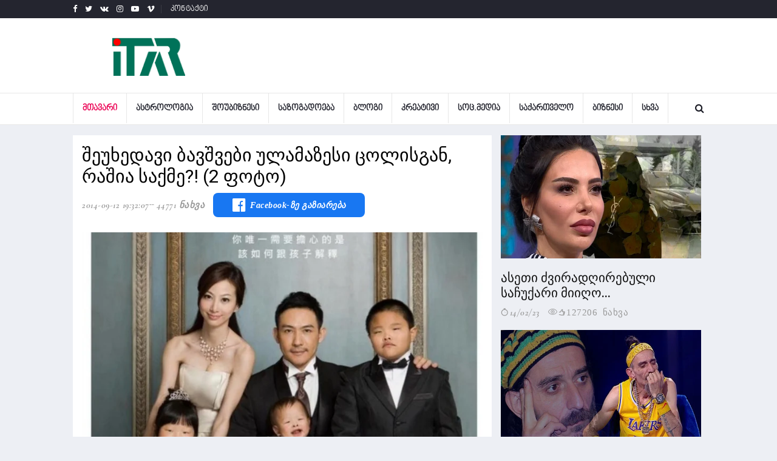

--- FILE ---
content_type: text/html; charset=UTF-8
request_url: https://itar.ge/shownews/1362/%E1%83%A8%E1%83%94%E1%83%A3%E1%83%AE%E1%83%94%E1%83%93%E1%83%90%E1%83%95%E1%83%98+%E1%83%91%E1%83%90%E1%83%95%E1%83%A8%E1%83%95%E1%83%94%E1%83%91%E1%83%98+%E1%83%A3%E1%83%9A%E1%83%90%E1%83%9B%E1%83%90%E1%83%96%E1%83%94%E1%83%A1%E1%83%98+%E1%83%AA%E1%83%9D%E1%83%9A%E1%83%98%E1%83%A1%E1%83%92%E1%83%90%E1%83%9C%2C+%E1%83%A0%E1%83%90%E1%83%A8%E1%83%98%E1%83%90+%E1%83%A1%E1%83%90%E1%83%A5%E1%83%9B%E1%83%94%3F%21+%282+%E1%83%A4%E1%83%9D%E1%83%A2%E1%83%9D%29
body_size: 11007
content:
<!DOCTYPE html>
<html lang="en">

<head>
    <meta charset="utf-8">
    <meta http-equiv="X-UA-Compatible" content="IE=edge">
    <meta name="viewport" content="width=device-width, initial-scale=1">
    <meta name="keywords" content="შეუხედავი ბავშვები ულამაზესი ცოლისგან, რაშია საქმე?! (2 ფოტო)" />
    <meta name="title" content="შეუხედავი ბავშვები ულამაზესი ცოლისგან, რაშია საქმე?! (2 ფოტო)" />
    <meta name="description" content="" />
    <title>შეუხედავი ბავშვები ულამაზესი ცოლისგან, რაშია საქმე?! (2 ფოტო)</title>



    <meta property="og:title" content="შეუხედავი ბავშვები ულამაზესი ცოლისგან, რაშია საქმე?! (2 ფოტო)">
    <meta property="og:site_name" content="https://itar.ge">
    <meta property="og:url" content="https://itar.ge/shownews/1362/შეუხედავი-ბავშვები-ულამაზესი-ცოლისგან,-რაშია-საქმე?!-(2-ფოტო)">
    <meta property="og:description" content="">
    <meta property="og:image" content="https://itar.ge/stories/sazogadoeba/201311112035158732.jpg">
    <meta property="fb:app_id" content="249196939101582">
    <meta property="og:type" content="website">
    <meta property="og:locale" content="en_US">


    <!-- Favicon and touch icons -->
    <link rel="shortcut icon" href="https://itar.ge/assets/images/ico/favicon.png" type="image/x-icon">
    <link rel="apple-touch-icon" type="image/x-icon"
        href="https://itar.ge/assets/images/ico/apple-touch-icon-57-precomposed.png">
    <link rel="apple-touch-icon" type="image/x-icon" sizes="72x72"
        href="https://itar.ge/assets/images/ico/apple-touch-icon-72-precomposed.png">
    <link rel="apple-touch-icon" type="image/x-icon" sizes="114x114"
        href="https://itar.ge/assets/images/ico/apple-touch-icon-114-precomposed.png">
    <link rel="apple-touch-icon" type="image/x-icon" sizes="144x144"
        href="https://itar.ge/assets/images/ico/apple-touch-icon-144-precomposed.png">

    <!-- jquery ui css -->
    <link href="https://itar.ge/assets/css/jquery-ui.min.css" rel="stylesheet" type="text/css" />
    <!-- Bootstrap -->
    <link href="https://itar.ge/assets/css/bootstrap.min.css" rel="stylesheet" type="text/css" />
    <!--Animate css-->
    <link href="https://itar.ge/assets/css/animate.min.css" rel="stylesheet" type="text/css" />
    <!-- Navigation css-->
    <link href="https://itar.ge/assets/bootsnav/css/bootsnav.css?v=1" rel="stylesheet" type="text/css" />
    <!-- youtube css -->
    <link href="https://itar.ge/assets/css/RYPP.css" rel="stylesheet" type="text/css" />
    <!-- font awesome -->
    <link href="https://itar.ge/assets/font-awesome/css/font-awesome.min.css" rel="stylesheet"
        type="text/css" />
    <!-- themify-icons -->
    <link href="https://itar.ge/assets/themify-icons/themify-icons.css" rel="stylesheet" type="text/css" />
    <!-- weather-icons -->
    <link href="https://itar.ge/assets/weather-icons/css/weather-icons.min.css" rel="stylesheet"
        type="text/css" />
    <!-- flat icon -->
    <link href="https://itar.ge/assets/css/flaticon.css" rel="stylesheet" type="text/css" />
    <!-- Important Owl stylesheet -->
    <link href="https://itar.ge/assets/owl-carousel/owl.carousel.css" rel="stylesheet" type="text/css" />
    <!-- Default Theme -->
    <link href="https://itar.ge/assets/owl-carousel/owl.theme.css" rel="stylesheet" type="text/css" />
    <!-- owl transitions -->
    <link href="https://itar.ge/assets/owl-carousel/owl.transitions.css" rel="stylesheet" type="text/css" />
    <!-- style css -->
    <link href="https://itar.ge/assets/css/style.css?v=47" rel="stylesheet" type="text/css" />

    <link href="https://itar.ge/css/gallery.css" rel="stylesheet" type="text/css" />

    <link href="https://itar.ge/css/bannercenter.css" rel="stylesheet" type="text/css" />

    <link href='https://itar.ge/bpg_nino_mtavruli_normal/stylesheet.css' rel='stylesheet' type='text/css' />

    <link rel="stylesheet" href="https://cdn.jsdelivr.net/gh/fancyapps/fancybox@3.5.6/dist/jquery.fancybox.min.css" />

    <link rel="stylesheet" type="text/css" href="https://itar.ge/slick/slick.css" />
    <link rel="stylesheet" type="text/css" href="https://itar.ge/slick/slick-theme.css" />




    <link rel="alternate" type="application/rss+xml" title=" &raquo; RSS-არხი" href="https://itar.ge/new_designe/feed" />
    <link rel="alternate" type="application/rss+xml" title=" &raquo; შეუხედავი ბავშვები ულამაზესი ცოლისგან, რაშია საქმე?! (2 ფოტო) RSS-არხი" href="https://itar.ge/new_designe/feed/?id=1362" />

</head>

<body>



    <!-- PAGE LOADER -->
    <!-- <div class="se-pre-con"></div> -->
    <!-- *** START PAGE HEADER SECTION *** -->
    
<!-- END ADVERTSERVE CODE -->
    <header>
            <!-- START HEADER TOP SECTION -->
            <div class="header-top">
                <div class="container">
                    <div class="row">
                        <div class="col-xs-12 col-md-6 col-sm-6 col-lg-6">
                            <!-- Start header social -->
                            <div class="header-social">
                                <ul>
                                    <li><a href="https://www.facebook.com/www.itar.ge/" target="_blank"><i class="fa fa-facebook"></i></a></li>
                                    <li><a href="#"><i class="fa fa-twitter"></i></a></li>
                                    <li><a href="#"><i class="fa fa-vk"></i></a></li>
                                    <li><a href="#"><i class="fa fa-instagram"></i></a></li>
                                    <li class="hidden-xs"><a href="#"><i class="fa fa-youtube-play"></i></a></li>
                                    <li class="hidden-xs"><a href="#"><i class="fa fa-vimeo"></i></a></li>
                                </ul>
                            </div>
                            <!-- End of /. header social -->
                            <!-- Start top left menu -->
                            <div class="top-left-menu">
                                <ul>
                                    <li><a href="https://itar.ge/contact" target="_self">კონტაქტი</a></li>
                                </ul>
                            </div>
                            <!-- End of /. top left menu -->
                        </div>
                                              <div class="hidden-xs col-md-6 col-sm-6 col-lg-6">
                            <div class="header-right-menu">
                                <ul>
                                    <li>
											<!-- <button class="btn btn-block btn-social btn-xs btn-facebook" onclick="window.location = '';"><span class="fa fa-facebook"></span> ავტორიზაცია ფეისბუქით</button>  -->
									</li>
                                </ul>
                            </div>
                        </div> <!-- end of /. header top right menu -->
					                      </div> <!-- end of /. row -->
                </div> <!-- end of /. container -->
            </div>
            <!-- END OF /. HEADER TOP SECTION -->
            <!-- START MIDDLE SECTION -->
            <div class="header-mid hidden-xs">
                <div class="container">
                    <div class="row">
                        <div class="col-sm-4">
                            <div class="logo">
                                <a href="https://itar.ge" target="_self"><img src="https://itar.ge/includes/logoitar.png" class="img-responsive imagelogo" alt="logo"></a>

                            </div>
                        </div>
                        <div class="col-sm-8">


                        </div>
                    </div>
                </div>
            </div>
            <!-- END OF /. MIDDLE SECTION -->
            <!-- START NAVIGATION -->
            <nav class="navbar navbar-default navbar-sticky navbar-mobile bootsnav">
                <!-- Start Top Search -->
				<form action="https://itar.ge/search" method="GET" target="_self">
                <div class="top-search">
                    <div class="container">
                        <div class="input-group">
                            <span class="input-group-addon"><i class="fa fa-search"></i></span>
                            <input type="text" class="form-control" placeholder="ძებნა" name="search">
                            <span class="input-group-addon close-search"><i class="fa fa-times"></i></span>
                        </div>
                    </div>
                </div>
				</form>
                <!-- End Top Search -->
                <div class="container">
                    <!-- Start Atribute Navigation -->
                    <div class="attr-nav">
                        <ul>
                            <li class="search"><a href="#"><i class="fa fa-search"></i></a></li>
                        </ul>
                    </div>
                    <!-- End Atribute Navigation -->
                    <!-- Start Header Navigation -->
                    <div class="navbar-header">
                        <button type="button" class="navbar-toggle" data-toggle="collapse" data-target="#navbar-menu">
                            <i class="fa fa-bars"></i>
                        </button>
                        <a class="navbar-brand hidden-sm hidden-md hidden-lg" href="https://itar.ge"><img src="https://itar.ge/includes/logoitar.png" class="imagelogoMobile logo" alt="logo"></a>
                    </div>
                    <!-- End Header Navigation -->
                    <!-- Collect the nav links, forms, and other content for toggling -->
                    <div class="collapse navbar-collapse" id="navbar-menu">
                        <ul class="nav navbar-nav navbar-left" data-in="" data-out="">
                            <li class="dropdown active">
                                <a href="https://itar.ge" target="_self" >მთავარი</a>
                            </li>
							<li><a href='https://itar.ge/category/1/ასტროლოგია' target='_self'>ასტროლოგია</a></li><li><a href='https://itar.ge/category/2/შოუბიზნესი' target='_self'>შოუბიზნესი</a></li><li><a href='https://itar.ge/category/3/საზოგადოება' target='_self'>საზოგადოება</a></li><li><a href='https://itar.ge/category/4/ბლოგი' target='_self'>ბლოგი</a></li><li><a href='https://itar.ge/category/5/კრეატივი' target='_self'>კრეატივი</a></li><li><a href='https://itar.ge/category/6/სოც.მედია' target='_self'>სოც.მედია</a></li><li><a href='https://itar.ge/category/7/საქართველო' target='_self'>საქართველო</a></li><li><a href='https://itar.ge/category/8/ბიზნესი' target='_self'>ბიზნესი</a></li><li><a href='https://itar.ge/category/9/სხვა' target='_self'>სხვა</a></li>                        </ul>
                    </div><!-- /.navbar-collapse -->
                </div>
            </nav>
            <!-- END OF/. NAVIGATION -->
        </header>
    <!-- *** END OF /. PAGE HEADER SECTION *** -->


    <!-- *** START PAGE MAIN CONTENT *** -->
    <main class="page_main_wrapper">

        <!-- START PAGE TITLE -->
        <div class="page-title">

            <div class="container">

                <div class="row">

                  <style>
                    /* New styles 2021_12_11 */
                    /* For desktop */
                    .for-desktop{
                      width: 100% !important;
                    }
                    .for-desktop iframe{
                      max-width: none !important;
                    }
                    /*End for desktop */
                    /* For mobile */
                    .for-mobile-image-container{
                      margin: auto !important;
                    }
                    /*End for mobile */
                  </style>
                  <!-- <div class="col-xs-12">

                  </div> -->
                    <!-- რეკლამა -->
                    <!-- <div class="col-xs-12">
                        <div id="inner" class="crystal for-desktop">
                            <div class="screen-only">
                                <div class="image-container">

                                </div>
                            </div>
                            <div class="mobile-only">
                                <div class="image-container for-mobile-image-container">

                                </div>
                            </div>

                        </div><br>
                    </div> -->
                  <!-- რეკლამა -->
                </div>
            </div>


            <!-- END OF /. PAGE TITLE -->
            <div class="container">
                            <div class="row row-m">



                                    <div class="screen-only">

                                    </div>
                                    <div class="mobile-only">

                                    </div>




                    <!-- START MAIN CONTENT -->
                    <div class="col-sm-8 col-p  main-content">
                        <div class="theiaStickySidebar">
                            <div id="activePost" class="post_details_inner">
                                <input type="hidden" name="postId" value="1362">
                                <div class="post_details_block details_block2">
                                    <div class="post-header">
                                        <h1>შეუხედავი ბავშვები ულამაზესი ცოლისგან, რაშია საქმე?! (2 ფოტო)</h1>
                                        <ul class="authar-info">

                                            <li>2014-09-12 19:32:07</li>
                                            <!--post header-->

                                            <li>44771 ნახვა</li>

                                            <li class="facebook-share-root">
                                              <a onclick="fbShare('http://www.facebook.com/sharer.php?u=https://itar.ge/shownews/1362/შეუხედავი-ბავშვები-ულამაზესი-ცოლისგან,-რაშია-საქმე?!-(2-ფოტო)?userShared=1768914859')" href="" rel="nofollow" target="popup" class="facebook-share">
                                                <i class="fa fa-facebook-official"></i>
                                                <h4>Facebook-ზე გაზიარება</h4>
                                              </a>
                                            </li>
                                        </ul>
                                    </div>
                                    <figure class="social-icon owl-carousel owl-theme">
                                                                                <img src="https://itar.ge/stories/sazogadoeba/201311112035158732.jpg" class="img-responsive"
                                            alt="" />
                                        

                                        
                                    </figure>

 <!-- post body -->

                                <!-- Post footer -->


                                    <div class="forMob">

                                        <!-- <img src="https://itar.ge/reklama/teston/tbanner2.png" /> -->
                                    </div>




                                    



                                    <div class="slider multiple-items">
                                                                            </div>


                                    


                                    <p>
                                                                                <!-- ShopHere Add -->
                                          <!-- <iframe src="https://shophere.ge//main/show_products.php" style="max-width:100%;width:100%;max-height: 395px;height:395px;border:none;"></iframe> -->
                                        <!-- End Of ShopHere Add -->
                                          <!-- Ads -->
                                             <!-- <br>
                                              <div id="inner" class="crystal for-desktop">
                                                  <div class="screen-only">
                                                      <div class="image-container">

                                                      </div>
                                                  </div>
                                                  <div class="mobile-only">
                                                      <div class="image-container for-mobile-image-container">

                                                      </div>
                                                  </div>
                                              </div><br> -->
                                              <!-- End ads -->

                                                                            </p>

                                   <!-- <button type="button" id="scrollToNextPost" class="show-next-posts-button">სხვა სიახლის ნახვა</button> -->
                                </div>
                                <!-- Post footer    -->
                            </div>


                            <!-- START RELATED ARTICLES -->
                            <div class="post-inner post-inner-1">
                              <!-- ShopHere Add -->
                                <iframe src="https://shophere.ge//main/show_products.php" style="max-width:100%;width:100%;max-height: 395px;height:395px;border:none;"></iframe>
                              <!-- End Of ShopHere Add -->
                            <!-- Adnow place -->

                            <!-- End Of Adnow place -->
                            <!-- START RELATED ARTICLES -->
                            <!-- END OF /. RELATED ARTICLES -->
                            <!-- START COMMENT -->



                            <!-- END OF /. COMMENT -->
                            <!-- START COMMENTS FORMS -->

                            <!-- END OF /. COMMENTS FORMS -->
                            </div>
                        </div>
                    </div>
                    <!-- END OF /. MAIN CONTENT -->
                    <!-- START SIDE CONTENT -->
                                        <div class="col-sm-4 col-p rightSidebar">
                        <div class="theiaStickySidebar">

                                                            <div class="col-sm-12 col-p">
                                    <article onclick="location.href = 'https://itar.ge/shownews/38875/%E1%83%90%E1%83%A1%E1%83%94%E1%83%97%E1%83%98+%E1%83%AB%E1%83%95%E1%83%98%E1%83%A0%E1%83%90%E1%83%93%E1%83%A6%E1%83%98%E1%83%A0%E1%83%94%E1%83%91%E1%83%A3%E1%83%9A%E1%83%98+%E1%83%A1%E1%83%90%E1%83%A9%E1%83%A3%E1%83%A5%E1%83%90%E1%83%A0%E1%83%98+%E1%83%9B%E1%83%98%E1%83%98%E1%83%A6%E1%83%9D+%E1%83%A8%E1%83%9D%E1%83%A0%E1%83%94%E1%83%9C%E1%83%90+%E1%83%91%E1%83%94%E1%83%92%E1%83%90%E1%83%A8%E1%83%95%E1%83%98%E1%83%9A%E1%83%9B%E1%83%90+%E1%83%95%E1%83%90%E1%83%9A%E1%83%94%E1%83%9C%E1%83%A2%E1%83%98%E1%83%9C%E1%83%9D%E1%83%91%E1%83%98%E1%83%A1+%E1%83%93%E1%83%A6%E1%83%94%E1%83%A1';">
                                        <figure>
                                            <a href="https://itar.ge/shownews/38875/%E1%83%90%E1%83%A1%E1%83%94%E1%83%97%E1%83%98+%E1%83%AB%E1%83%95%E1%83%98%E1%83%A0%E1%83%90%E1%83%93%E1%83%A6%E1%83%98%E1%83%A0%E1%83%94%E1%83%91%E1%83%A3%E1%83%9A%E1%83%98+%E1%83%A1%E1%83%90%E1%83%A9%E1%83%A3%E1%83%A5%E1%83%90%E1%83%A0%E1%83%98+%E1%83%9B%E1%83%98%E1%83%98%E1%83%A6%E1%83%9D+%E1%83%A8%E1%83%9D%E1%83%A0%E1%83%94%E1%83%9C%E1%83%90+%E1%83%91%E1%83%94%E1%83%92%E1%83%90%E1%83%A8%E1%83%95%E1%83%98%E1%83%9A%E1%83%9B%E1%83%90+%E1%83%95%E1%83%90%E1%83%9A%E1%83%94%E1%83%9C%E1%83%A2%E1%83%98%E1%83%9C%E1%83%9D%E1%83%91%E1%83%98%E1%83%A1+%E1%83%93%E1%83%A6%E1%83%94%E1%83%A1"><img src="https://itar.ge/stories/creative/HprYO1676376117albom_rooms.jpg" alt="ასეთი ძვირადღირებული საჩუქარი მიიღო შორენა ბეგაშვილმა ვალენტინობის დღეს" class="surati img-responsive"></a>
                                        </figure>
                                        <div class="post-info">
                                            <h3><a href="https://itar.ge/shownews/38875/%E1%83%90%E1%83%A1%E1%83%94%E1%83%97%E1%83%98+%E1%83%AB%E1%83%95%E1%83%98%E1%83%A0%E1%83%90%E1%83%93%E1%83%A6%E1%83%98%E1%83%A0%E1%83%94%E1%83%91%E1%83%A3%E1%83%9A%E1%83%98+%E1%83%A1%E1%83%90%E1%83%A9%E1%83%A3%E1%83%A5%E1%83%90%E1%83%A0%E1%83%98+%E1%83%9B%E1%83%98%E1%83%98%E1%83%A6%E1%83%9D+%E1%83%A8%E1%83%9D%E1%83%A0%E1%83%94%E1%83%9C%E1%83%90+%E1%83%91%E1%83%94%E1%83%92%E1%83%90%E1%83%A8%E1%83%95%E1%83%98%E1%83%9A%E1%83%9B%E1%83%90+%E1%83%95%E1%83%90%E1%83%9A%E1%83%94%E1%83%9C%E1%83%A2%E1%83%98%E1%83%9C%E1%83%9D%E1%83%91%E1%83%98%E1%83%A1+%E1%83%93%E1%83%A6%E1%83%94%E1%83%A1">ასეთი ძვირადღირებული საჩუქარი მიიღო...</a></h3>
                                            <ul class="authar-info">
                                                <li><i class="ti-timer"></i>14/02/23</li>
                                                <li><a href="https://itar.ge/shownews/38875/%E1%83%90%E1%83%A1%E1%83%94%E1%83%97%E1%83%98+%E1%83%AB%E1%83%95%E1%83%98%E1%83%A0%E1%83%90%E1%83%93%E1%83%A6%E1%83%98%E1%83%A0%E1%83%94%E1%83%91%E1%83%A3%E1%83%9A%E1%83%98+%E1%83%A1%E1%83%90%E1%83%A9%E1%83%A3%E1%83%A5%E1%83%90%E1%83%A0%E1%83%98+%E1%83%9B%E1%83%98%E1%83%98%E1%83%A6%E1%83%9D+%E1%83%A8%E1%83%9D%E1%83%A0%E1%83%94%E1%83%9C%E1%83%90+%E1%83%91%E1%83%94%E1%83%92%E1%83%90%E1%83%A8%E1%83%95%E1%83%98%E1%83%9A%E1%83%9B%E1%83%90+%E1%83%95%E1%83%90%E1%83%9A%E1%83%94%E1%83%9C%E1%83%A2%E1%83%98%E1%83%9C%E1%83%9D%E1%83%91%E1%83%98%E1%83%A1+%E1%83%93%E1%83%A6%E1%83%94%E1%83%A1" class="ti-eye"><i class="ti-thumb-up"></i>127206 ნახვა</a></li>
                                            </ul>
                                        </div>
                                    </article>
                                </div>
                                                            <div class="col-sm-12 col-p">
                                    <article onclick="location.href = 'https://itar.ge/shownews/38850/%E1%83%AA%E1%83%98%E1%83%AE%E1%83%94%E1%83%A8%E1%83%98+%E1%83%A0%E1%83%9D%E1%83%9B+%E1%83%95%E1%83%98%E1%83%AF%E1%83%94%E1%83%A5%E1%83%98+%E1%83%94%E1%83%A0%E1%83%97+%E1%83%92%E1%83%9D%E1%83%92%E1%83%9D%E1%83%A1%E1%83%97%E1%83%90%E1%83%9C+%E1%83%9B%E1%83%A5%E1%83%9D%E1%83%9C%E1%83%93%E1%83%90+%E1%83%A3%E1%83%A0%E1%83%97%E1%83%98%E1%83%94%E1%83%A0%E1%83%97%E1%83%9D%E1%83%91%E1%83%90%2C+%E1%83%AC%E1%83%94%E1%83%A0%E1%83%98%E1%83%9A%E1%83%94%E1%83%91%E1%83%A1+%E1%83%95%E1%83%AC%E1%83%94%E1%83%A0%E1%83%93%E1%83%98%E1%83%97+%E1%83%94%E1%83%A0%E1%83%97%E1%83%9B%E1%83%90%E1%83%9C%E1%83%94%E1%83%97%E1%83%A1+%E1%83%93%E1%83%90+%E1%83%A1%E1%83%98%E1%83%92%E1%83%98%E1%83%9F%E1%83%94%E1%83%9B%E1%83%93%E1%83%94+%E1%83%A8%E1%83%94%E1%83%9B%E1%83%98%E1%83%A7%E1%83%95%E1%83%90%E1%83%A0%E1%83%93%E1%83%90%2C+%E1%83%AA%E1%83%98%E1%83%AE%E1%83%98%E1%83%93%E1%83%90%E1%83%9C+%E1%83%A0%E1%83%9D%E1%83%9B+%E1%83%92%E1%83%90%E1%83%9B%E1%83%9D%E1%83%95%E1%83%94%E1%83%93%E1%83%98+%E1%83%92%E1%83%90%E1%83%95%E1%83%98%E1%83%92%E1%83%94+%E1%83%A0%E1%83%9D%E1%83%9B...+%E1%83%9D%E1%83%A0%E1%83%98+%E1%83%97%E1%83%95%E1%83%94+%E1%83%A9%E1%83%90%E1%83%95%E1%83%98%E1%83%99%E1%83%94%E1%83%A2%E1%83%94+%E1%83%93%E1%83%90+%E1%83%95%E1%83%A1%E1%83%95%E1%83%90%E1%83%9B%E1%83%93%E1%83%98';">
                                        <figure>
                                            <a href="https://itar.ge/shownews/38850/%E1%83%AA%E1%83%98%E1%83%AE%E1%83%94%E1%83%A8%E1%83%98+%E1%83%A0%E1%83%9D%E1%83%9B+%E1%83%95%E1%83%98%E1%83%AF%E1%83%94%E1%83%A5%E1%83%98+%E1%83%94%E1%83%A0%E1%83%97+%E1%83%92%E1%83%9D%E1%83%92%E1%83%9D%E1%83%A1%E1%83%97%E1%83%90%E1%83%9C+%E1%83%9B%E1%83%A5%E1%83%9D%E1%83%9C%E1%83%93%E1%83%90+%E1%83%A3%E1%83%A0%E1%83%97%E1%83%98%E1%83%94%E1%83%A0%E1%83%97%E1%83%9D%E1%83%91%E1%83%90%2C+%E1%83%AC%E1%83%94%E1%83%A0%E1%83%98%E1%83%9A%E1%83%94%E1%83%91%E1%83%A1+%E1%83%95%E1%83%AC%E1%83%94%E1%83%A0%E1%83%93%E1%83%98%E1%83%97+%E1%83%94%E1%83%A0%E1%83%97%E1%83%9B%E1%83%90%E1%83%9C%E1%83%94%E1%83%97%E1%83%A1+%E1%83%93%E1%83%90+%E1%83%A1%E1%83%98%E1%83%92%E1%83%98%E1%83%9F%E1%83%94%E1%83%9B%E1%83%93%E1%83%94+%E1%83%A8%E1%83%94%E1%83%9B%E1%83%98%E1%83%A7%E1%83%95%E1%83%90%E1%83%A0%E1%83%93%E1%83%90%2C+%E1%83%AA%E1%83%98%E1%83%AE%E1%83%98%E1%83%93%E1%83%90%E1%83%9C+%E1%83%A0%E1%83%9D%E1%83%9B+%E1%83%92%E1%83%90%E1%83%9B%E1%83%9D%E1%83%95%E1%83%94%E1%83%93%E1%83%98+%E1%83%92%E1%83%90%E1%83%95%E1%83%98%E1%83%92%E1%83%94+%E1%83%A0%E1%83%9D%E1%83%9B...+%E1%83%9D%E1%83%A0%E1%83%98+%E1%83%97%E1%83%95%E1%83%94+%E1%83%A9%E1%83%90%E1%83%95%E1%83%98%E1%83%99%E1%83%94%E1%83%A2%E1%83%94+%E1%83%93%E1%83%90+%E1%83%95%E1%83%A1%E1%83%95%E1%83%90%E1%83%9B%E1%83%93%E1%83%98"><img src="https://itar.ge/stories/creative/NQSn51675678849albom_rooms.jpg" alt="ციხეში რომ ვიჯექი ერთ გოგოსთან მქონდა ურთიერთობა, წერილებს ვწერდით ერთმანეთს და სიგიჟემდე შემიყვარდა, ციხიდან რომ გამოვედი გავიგე რომ... ორი თვე ჩავიკეტე და ვსვამდი" class="surati img-responsive"></a>
                                        </figure>
                                        <div class="post-info">
                                            <h3><a href="https://itar.ge/shownews/38850/%E1%83%AA%E1%83%98%E1%83%AE%E1%83%94%E1%83%A8%E1%83%98+%E1%83%A0%E1%83%9D%E1%83%9B+%E1%83%95%E1%83%98%E1%83%AF%E1%83%94%E1%83%A5%E1%83%98+%E1%83%94%E1%83%A0%E1%83%97+%E1%83%92%E1%83%9D%E1%83%92%E1%83%9D%E1%83%A1%E1%83%97%E1%83%90%E1%83%9C+%E1%83%9B%E1%83%A5%E1%83%9D%E1%83%9C%E1%83%93%E1%83%90+%E1%83%A3%E1%83%A0%E1%83%97%E1%83%98%E1%83%94%E1%83%A0%E1%83%97%E1%83%9D%E1%83%91%E1%83%90%2C+%E1%83%AC%E1%83%94%E1%83%A0%E1%83%98%E1%83%9A%E1%83%94%E1%83%91%E1%83%A1+%E1%83%95%E1%83%AC%E1%83%94%E1%83%A0%E1%83%93%E1%83%98%E1%83%97+%E1%83%94%E1%83%A0%E1%83%97%E1%83%9B%E1%83%90%E1%83%9C%E1%83%94%E1%83%97%E1%83%A1+%E1%83%93%E1%83%90+%E1%83%A1%E1%83%98%E1%83%92%E1%83%98%E1%83%9F%E1%83%94%E1%83%9B%E1%83%93%E1%83%94+%E1%83%A8%E1%83%94%E1%83%9B%E1%83%98%E1%83%A7%E1%83%95%E1%83%90%E1%83%A0%E1%83%93%E1%83%90%2C+%E1%83%AA%E1%83%98%E1%83%AE%E1%83%98%E1%83%93%E1%83%90%E1%83%9C+%E1%83%A0%E1%83%9D%E1%83%9B+%E1%83%92%E1%83%90%E1%83%9B%E1%83%9D%E1%83%95%E1%83%94%E1%83%93%E1%83%98+%E1%83%92%E1%83%90%E1%83%95%E1%83%98%E1%83%92%E1%83%94+%E1%83%A0%E1%83%9D%E1%83%9B...+%E1%83%9D%E1%83%A0%E1%83%98+%E1%83%97%E1%83%95%E1%83%94+%E1%83%A9%E1%83%90%E1%83%95%E1%83%98%E1%83%99%E1%83%94%E1%83%A2%E1%83%94+%E1%83%93%E1%83%90+%E1%83%95%E1%83%A1%E1%83%95%E1%83%90%E1%83%9B%E1%83%93%E1%83%98">ციხეში რომ ვიჯექი ერთ გოგოსთან მქონდა...</a></h3>
                                            <ul class="authar-info">
                                                <li><i class="ti-timer"></i>06/02/23</li>
                                                <li><a href="https://itar.ge/shownews/38850/%E1%83%AA%E1%83%98%E1%83%AE%E1%83%94%E1%83%A8%E1%83%98+%E1%83%A0%E1%83%9D%E1%83%9B+%E1%83%95%E1%83%98%E1%83%AF%E1%83%94%E1%83%A5%E1%83%98+%E1%83%94%E1%83%A0%E1%83%97+%E1%83%92%E1%83%9D%E1%83%92%E1%83%9D%E1%83%A1%E1%83%97%E1%83%90%E1%83%9C+%E1%83%9B%E1%83%A5%E1%83%9D%E1%83%9C%E1%83%93%E1%83%90+%E1%83%A3%E1%83%A0%E1%83%97%E1%83%98%E1%83%94%E1%83%A0%E1%83%97%E1%83%9D%E1%83%91%E1%83%90%2C+%E1%83%AC%E1%83%94%E1%83%A0%E1%83%98%E1%83%9A%E1%83%94%E1%83%91%E1%83%A1+%E1%83%95%E1%83%AC%E1%83%94%E1%83%A0%E1%83%93%E1%83%98%E1%83%97+%E1%83%94%E1%83%A0%E1%83%97%E1%83%9B%E1%83%90%E1%83%9C%E1%83%94%E1%83%97%E1%83%A1+%E1%83%93%E1%83%90+%E1%83%A1%E1%83%98%E1%83%92%E1%83%98%E1%83%9F%E1%83%94%E1%83%9B%E1%83%93%E1%83%94+%E1%83%A8%E1%83%94%E1%83%9B%E1%83%98%E1%83%A7%E1%83%95%E1%83%90%E1%83%A0%E1%83%93%E1%83%90%2C+%E1%83%AA%E1%83%98%E1%83%AE%E1%83%98%E1%83%93%E1%83%90%E1%83%9C+%E1%83%A0%E1%83%9D%E1%83%9B+%E1%83%92%E1%83%90%E1%83%9B%E1%83%9D%E1%83%95%E1%83%94%E1%83%93%E1%83%98+%E1%83%92%E1%83%90%E1%83%95%E1%83%98%E1%83%92%E1%83%94+%E1%83%A0%E1%83%9D%E1%83%9B...+%E1%83%9D%E1%83%A0%E1%83%98+%E1%83%97%E1%83%95%E1%83%94+%E1%83%A9%E1%83%90%E1%83%95%E1%83%98%E1%83%99%E1%83%94%E1%83%A2%E1%83%94+%E1%83%93%E1%83%90+%E1%83%95%E1%83%A1%E1%83%95%E1%83%90%E1%83%9B%E1%83%93%E1%83%98" class="ti-eye"><i class="ti-thumb-up"></i>84835 ნახვა</a></li>
                                            </ul>
                                        </div>
                                    </article>
                                </div>
                                                            <div class="col-sm-12 col-p">
                                    <article onclick="location.href = 'https://itar.ge/shownews/38835/%E1%83%A8%E1%83%94%E1%83%9C+%E1%83%98%E1%83%A1+%E1%83%90%E1%83%93%E1%83%90%E1%83%9B%E1%83%98%E1%83%90%E1%83%9C%E1%83%98+%E1%83%AE%E1%83%90%E1%83%A0+%E1%83%95%E1%83%98%E1%83%9C%E1%83%AA+%E1%83%97%E1%83%90%E1%83%95%E1%83%98%E1%83%A1%E1%83%98+%E1%83%90%E1%83%A0%E1%83%90%E1%83%9A%E1%83%98%E1%83%AA%E1%83%94%E1%83%9C%E1%83%96%E1%83%98%E1%83%A0%E1%83%94%E1%83%91%E1%83%A3%E1%83%9A%E1%83%98+%E1%83%99%E1%83%9D%E1%83%A1%E1%83%9B%E1%83%94%E1%83%A2%E1%83%98%E1%83%99%E1%83%90+%E1%83%A5%E1%83%90%E1%83%A0%E1%83%97%E1%83%95%E1%83%94%E1%83%9A+%E1%83%AE%E1%83%90%E1%83%9A%E1%83%AE%E1%83%96%E1%83%94+%E1%83%93%E1%83%90%E1%83%A2%E1%83%94%E1%83%A1%E1%83%A2%E1%83%90...+%E1%83%A5%E1%83%90%E1%83%A0%E1%83%97%E1%83%95%E1%83%94%E1%83%9A%E1%83%98+%E1%83%AE%E1%83%90%E1%83%9A%E1%83%AE%E1%83%98+%E1%83%A1%E1%83%90%E1%83%AA%E1%83%93%E1%83%94%E1%83%9A+%E1%83%95%E1%83%98%E1%83%A0%E1%83%97%E1%83%AE%E1%83%94%E1%83%91%E1%83%90%E1%83%93+%E1%83%92%E1%83%90%E1%83%9B%E1%83%9D%E1%83%98%E1%83%A7%E1%83%94%E1%83%9C%E1%83%94....+%E1%83%9B%E1%83%94%E1%83%AA%E1%83%9D%E1%83%93%E1%83%94%E1%83%91%E1%83%90+%E1%83%98%E1%83%A1+%E1%83%AE%E1%83%90%E1%83%9A%E1%83%AE%E1%83%98+%E1%83%95%E1%83%98%E1%83%9C%E1%83%AA+%E1%83%98%E1%83%A7%E1%83%98%E1%83%93%E1%83%90...+-+%E1%83%9C%E1%83%A3%E1%83%99%E1%83%98+%E1%83%99%E1%83%9D%E1%83%A8%E1%83%99%E1%83%94%E1%83%9A%E1%83%98%E1%83%A8%E1%83%95%E1%83%98%E1%83%9A%E1%83%98+%E1%83%93%E1%83%98%E1%83%93+%E1%83%A1%E1%83%99%E1%83%90%E1%83%9C%E1%83%93%E1%83%90%E1%83%9A%E1%83%A8%E1%83%98+%E1%83%92%E1%83%90%E1%83%94%E1%83%AE%E1%83%95%E1%83%90';">
                                        <figure>
                                            <a href="https://itar.ge/shownews/38835/%E1%83%A8%E1%83%94%E1%83%9C+%E1%83%98%E1%83%A1+%E1%83%90%E1%83%93%E1%83%90%E1%83%9B%E1%83%98%E1%83%90%E1%83%9C%E1%83%98+%E1%83%AE%E1%83%90%E1%83%A0+%E1%83%95%E1%83%98%E1%83%9C%E1%83%AA+%E1%83%97%E1%83%90%E1%83%95%E1%83%98%E1%83%A1%E1%83%98+%E1%83%90%E1%83%A0%E1%83%90%E1%83%9A%E1%83%98%E1%83%AA%E1%83%94%E1%83%9C%E1%83%96%E1%83%98%E1%83%A0%E1%83%94%E1%83%91%E1%83%A3%E1%83%9A%E1%83%98+%E1%83%99%E1%83%9D%E1%83%A1%E1%83%9B%E1%83%94%E1%83%A2%E1%83%98%E1%83%99%E1%83%90+%E1%83%A5%E1%83%90%E1%83%A0%E1%83%97%E1%83%95%E1%83%94%E1%83%9A+%E1%83%AE%E1%83%90%E1%83%9A%E1%83%AE%E1%83%96%E1%83%94+%E1%83%93%E1%83%90%E1%83%A2%E1%83%94%E1%83%A1%E1%83%A2%E1%83%90...+%E1%83%A5%E1%83%90%E1%83%A0%E1%83%97%E1%83%95%E1%83%94%E1%83%9A%E1%83%98+%E1%83%AE%E1%83%90%E1%83%9A%E1%83%AE%E1%83%98+%E1%83%A1%E1%83%90%E1%83%AA%E1%83%93%E1%83%94%E1%83%9A+%E1%83%95%E1%83%98%E1%83%A0%E1%83%97%E1%83%AE%E1%83%94%E1%83%91%E1%83%90%E1%83%93+%E1%83%92%E1%83%90%E1%83%9B%E1%83%9D%E1%83%98%E1%83%A7%E1%83%94%E1%83%9C%E1%83%94....+%E1%83%9B%E1%83%94%E1%83%AA%E1%83%9D%E1%83%93%E1%83%94%E1%83%91%E1%83%90+%E1%83%98%E1%83%A1+%E1%83%AE%E1%83%90%E1%83%9A%E1%83%AE%E1%83%98+%E1%83%95%E1%83%98%E1%83%9C%E1%83%AA+%E1%83%98%E1%83%A7%E1%83%98%E1%83%93%E1%83%90...+-+%E1%83%9C%E1%83%A3%E1%83%99%E1%83%98+%E1%83%99%E1%83%9D%E1%83%A8%E1%83%99%E1%83%94%E1%83%9A%E1%83%98%E1%83%A8%E1%83%95%E1%83%98%E1%83%9A%E1%83%98+%E1%83%93%E1%83%98%E1%83%93+%E1%83%A1%E1%83%99%E1%83%90%E1%83%9C%E1%83%93%E1%83%90%E1%83%9A%E1%83%A8%E1%83%98+%E1%83%92%E1%83%90%E1%83%94%E1%83%AE%E1%83%95%E1%83%90"><img src="https://itar.ge/stories/creative/DPoKr1675170604albom_rooms.jpg" alt="შენ ის ადამიანი ხარ ვინც თავისი არალიცენზირებული კოსმეტიკა ქართველ ხალხზე დატესტა... ქართველი ხალხი საცდელ ვირთხებად გამოიყენე.... მეცოდება ის ხალხი ვინც იყიდა... - ნუკი კოშკელიშვილი დიდ სკანდალში გაეხვა" class="surati img-responsive"></a>
                                        </figure>
                                        <div class="post-info">
                                            <h3><a href="https://itar.ge/shownews/38835/%E1%83%A8%E1%83%94%E1%83%9C+%E1%83%98%E1%83%A1+%E1%83%90%E1%83%93%E1%83%90%E1%83%9B%E1%83%98%E1%83%90%E1%83%9C%E1%83%98+%E1%83%AE%E1%83%90%E1%83%A0+%E1%83%95%E1%83%98%E1%83%9C%E1%83%AA+%E1%83%97%E1%83%90%E1%83%95%E1%83%98%E1%83%A1%E1%83%98+%E1%83%90%E1%83%A0%E1%83%90%E1%83%9A%E1%83%98%E1%83%AA%E1%83%94%E1%83%9C%E1%83%96%E1%83%98%E1%83%A0%E1%83%94%E1%83%91%E1%83%A3%E1%83%9A%E1%83%98+%E1%83%99%E1%83%9D%E1%83%A1%E1%83%9B%E1%83%94%E1%83%A2%E1%83%98%E1%83%99%E1%83%90+%E1%83%A5%E1%83%90%E1%83%A0%E1%83%97%E1%83%95%E1%83%94%E1%83%9A+%E1%83%AE%E1%83%90%E1%83%9A%E1%83%AE%E1%83%96%E1%83%94+%E1%83%93%E1%83%90%E1%83%A2%E1%83%94%E1%83%A1%E1%83%A2%E1%83%90...+%E1%83%A5%E1%83%90%E1%83%A0%E1%83%97%E1%83%95%E1%83%94%E1%83%9A%E1%83%98+%E1%83%AE%E1%83%90%E1%83%9A%E1%83%AE%E1%83%98+%E1%83%A1%E1%83%90%E1%83%AA%E1%83%93%E1%83%94%E1%83%9A+%E1%83%95%E1%83%98%E1%83%A0%E1%83%97%E1%83%AE%E1%83%94%E1%83%91%E1%83%90%E1%83%93+%E1%83%92%E1%83%90%E1%83%9B%E1%83%9D%E1%83%98%E1%83%A7%E1%83%94%E1%83%9C%E1%83%94....+%E1%83%9B%E1%83%94%E1%83%AA%E1%83%9D%E1%83%93%E1%83%94%E1%83%91%E1%83%90+%E1%83%98%E1%83%A1+%E1%83%AE%E1%83%90%E1%83%9A%E1%83%AE%E1%83%98+%E1%83%95%E1%83%98%E1%83%9C%E1%83%AA+%E1%83%98%E1%83%A7%E1%83%98%E1%83%93%E1%83%90...+-+%E1%83%9C%E1%83%A3%E1%83%99%E1%83%98+%E1%83%99%E1%83%9D%E1%83%A8%E1%83%99%E1%83%94%E1%83%9A%E1%83%98%E1%83%A8%E1%83%95%E1%83%98%E1%83%9A%E1%83%98+%E1%83%93%E1%83%98%E1%83%93+%E1%83%A1%E1%83%99%E1%83%90%E1%83%9C%E1%83%93%E1%83%90%E1%83%9A%E1%83%A8%E1%83%98+%E1%83%92%E1%83%90%E1%83%94%E1%83%AE%E1%83%95%E1%83%90">შენ ის ადამიანი ხარ ვინც თავისი...</a></h3>
                                            <ul class="authar-info">
                                                <li><i class="ti-timer"></i>31/01/23</li>
                                                <li><a href="https://itar.ge/shownews/38835/%E1%83%A8%E1%83%94%E1%83%9C+%E1%83%98%E1%83%A1+%E1%83%90%E1%83%93%E1%83%90%E1%83%9B%E1%83%98%E1%83%90%E1%83%9C%E1%83%98+%E1%83%AE%E1%83%90%E1%83%A0+%E1%83%95%E1%83%98%E1%83%9C%E1%83%AA+%E1%83%97%E1%83%90%E1%83%95%E1%83%98%E1%83%A1%E1%83%98+%E1%83%90%E1%83%A0%E1%83%90%E1%83%9A%E1%83%98%E1%83%AA%E1%83%94%E1%83%9C%E1%83%96%E1%83%98%E1%83%A0%E1%83%94%E1%83%91%E1%83%A3%E1%83%9A%E1%83%98+%E1%83%99%E1%83%9D%E1%83%A1%E1%83%9B%E1%83%94%E1%83%A2%E1%83%98%E1%83%99%E1%83%90+%E1%83%A5%E1%83%90%E1%83%A0%E1%83%97%E1%83%95%E1%83%94%E1%83%9A+%E1%83%AE%E1%83%90%E1%83%9A%E1%83%AE%E1%83%96%E1%83%94+%E1%83%93%E1%83%90%E1%83%A2%E1%83%94%E1%83%A1%E1%83%A2%E1%83%90...+%E1%83%A5%E1%83%90%E1%83%A0%E1%83%97%E1%83%95%E1%83%94%E1%83%9A%E1%83%98+%E1%83%AE%E1%83%90%E1%83%9A%E1%83%AE%E1%83%98+%E1%83%A1%E1%83%90%E1%83%AA%E1%83%93%E1%83%94%E1%83%9A+%E1%83%95%E1%83%98%E1%83%A0%E1%83%97%E1%83%AE%E1%83%94%E1%83%91%E1%83%90%E1%83%93+%E1%83%92%E1%83%90%E1%83%9B%E1%83%9D%E1%83%98%E1%83%A7%E1%83%94%E1%83%9C%E1%83%94....+%E1%83%9B%E1%83%94%E1%83%AA%E1%83%9D%E1%83%93%E1%83%94%E1%83%91%E1%83%90+%E1%83%98%E1%83%A1+%E1%83%AE%E1%83%90%E1%83%9A%E1%83%AE%E1%83%98+%E1%83%95%E1%83%98%E1%83%9C%E1%83%AA+%E1%83%98%E1%83%A7%E1%83%98%E1%83%93%E1%83%90...+-+%E1%83%9C%E1%83%A3%E1%83%99%E1%83%98+%E1%83%99%E1%83%9D%E1%83%A8%E1%83%99%E1%83%94%E1%83%9A%E1%83%98%E1%83%A8%E1%83%95%E1%83%98%E1%83%9A%E1%83%98+%E1%83%93%E1%83%98%E1%83%93+%E1%83%A1%E1%83%99%E1%83%90%E1%83%9C%E1%83%93%E1%83%90%E1%83%9A%E1%83%A8%E1%83%98+%E1%83%92%E1%83%90%E1%83%94%E1%83%AE%E1%83%95%E1%83%90" class="ti-eye"><i class="ti-thumb-up"></i>110733 ნახვა</a></li>
                                            </ul>
                                        </div>
                                    </article>
                                </div>
                            
                        </div>
                    </div>
                    <!-- END OF /. SIDE CONTENT -->
                </div>
            </div>





            <!--
			<div class="screen-only">
				<div class="rowas">
					<div id="fragmentBottom">
						<span id="close" onclick="this.parentElement.style.display='none';">x</span>

					</div>
				</div>
			</div>
                        -->




                </main>
    <!-- Facebook share -->
    <script>
    function fbShare(url){
        options = 'toolbar=0,status=0,resizable=1,width=626,height=436';
        window.open(url,'sharer',options);
    }
    </script>
    <!-- End facebook share -->
    <!-- New post load -->
    <script>
        const _news_info = {
          1362:"შეუხედავი ბავშვები ულამაზესი ცოლისგან, რაშია საქმე?! (2 ფოტო)"
        };
        const _called_data = [];
    </script>
    <script src="https://itar.ge/assets/js/load_new_post.js?v=1768914859"></script>
    <!-- End new post load -->

    <!-- *** END OF /. PAGE MAIN CONTENT *** -->
    <!-- START FOOTER -->
    

<!-- Global site tag (gtag.js) - Google Analytics -->
<script async src="https://www.googletagmanager.com/gtag/js?id=UA-128572529-1"></script>
<script>
  window.dataLayer = window.dataLayer || [];
  function gtag(){dataLayer.push(arguments);}
  gtag('js', new Date());

  gtag('config', 'UA-128572529-1');
</script>
        <!-- END OF /. FOOTER -->
        <!-- START SUB FOOTER -->
        <div class="sub-footer">
            <div class="container">
                <div class="row">
                    <div class="col-xs-12 col-sm-6 col-md-6">
                        <div class="copy">Copyright@2026</div>
                    </div>

					<div class="col-xs-12 col-sm-6 col-md-6">
                        <div id="top-ge-counter-container" data-site-id="108598"></div>
						<script async src="//counter.top.ge/counter.js"></script>
                    </div>

                </div>
            </div>
        </div>



    <style>

    @keyframes footerFadeIn {
      99% {
        visibility: hidden;
      }
      100% {
        visibility: visible;
      }
    }
    @media only screen and (min-width: 600px) {
    	.cat-mob{
    		display:none!important;
    	}
    	.cat-desk{
    		/* position: fixed;
        left: 50%;
        bottom: 0px;
        width: auto;
        width: 1200px;
        height: auto;
        transform: translateX(-50%);
        z-index: 99999999;
        overflow: hidden; */

        position: fixed;
        left: 50%;
        bottom: 0px;
        height: auto;
        transform: translateX(-50%);
        z-index: 999999999 !important;
        overflow: hidden;
    	}
      .cat-desk .customize{
        color: white;
        width: 26px;
        height: 26px;
        display: none;
        font-size: 16px;
        align-items: center;
        justify-content: center;
        background: rgba(0, 0, 0, 0.7);
        border-radius: 50%;
        cursor: pointer;
        transition: 2s, opacity 4s ease;
        margin-left: auto;
        margin-right: 8px;
        transform:translate(0, calc(100% + 8px));
        /* animation: 1s footerFadeIn 1s;
        animation-fill-mode: forwards;
        visibility: hidden; */
      }
      .cat-desk .customize:hover{
        background: rgba(0, 0, 0, 0.9);
      }
      .cat-desk iframe{
        width: 100% !important;
      }

    }
    @media only screen and (min-width: 600px) and (max-width: 767px){
      .for-split{
        margin-left: 0 !important;
        width: calc(100% - 44px) !important;
      }
    }
    @media only screen and (max-width: 600px) {
    	.cat-desk{
    		display:none!important;
    	}
    	.cat-mob{
    		/* position: fixed;
        left: 50%;
    		margin-left:auto;
    		margin-right:auto;
        bottom: 3px;
        width: 320px;
        height: 100px;
        transform: translateX(-50%);
        z-index: 99999999!important;
        overflow: hidden; */
        position: fixed;
        left: 50%;
    		margin-left:auto;
    		margin-right:auto;
        bottom: 3px;
        height: auto;
        transform: translateX(-50%);
        z-index: 999999999 !important;
        overflow: hidden;
    	}
      .cat-mob .customize{
        color: white;
        width: 22px;
        height: 22px;
        display: none;
        font-size: 14px;
        align-items: center;
        justify-content: center;
        background: rgba(0, 0, 0, 0.7);
        border-radius: 50%;
        cursor: pointer;
        transition: 1s ease;
        margin-left: auto;
        margin-right: 4px;
        transform:translate(0, calc(100% + 4px));
      }
      .cat-mob .customize:hover{
        background: rgba(0, 0, 0, 0.9);
      }

    }
    </style>


 <!--   <div class="container for-split cat-desk">
      <i id="closeFooterBannerDesktop" class="fa fa-times customize"></i>
 
    </div>

    <div class="container cat-mob">
      <i id="closeFooterBannerMobile" class="fa fa-times customize"></i>

    </div>-->
        </div>
      <script>
        document.addEventListener("click",(e)=>{
          if(e.target.id === "closeFooterBannerDesktop" ||
                e.target.id === "closeFooterBannerMobile"){
              e.target.parentElement.style.display = "none";
          }
        });
        const iframeCloseFunction = (e)=>{
          e.target.previousElementSibling.style.display = "flex";
        }
        document.getElementById("desktopFooterIframe").addEventListener("load",iframeCloseFunction);
        document.getElementById("mobileFooterIframe").addEventListener("load",iframeCloseFunction);

      </script>





    <!-- END OF /. SUB FOOTER -->
    <!-- jQuery (necessary for Bootstrap's JavaScript plugins) -->
    <script src="https://itar.ge/assets/js/jquery.min.js" type="text/javascript"></script>
    <!-- jquery ui js -->
    <script src="https://itar.ge/assets/js/jquery-ui.min.js" type="text/javascript"></script>
    <!-- Include all compiled plugins (below), or include individual files as needed -->
    <script src="https://itar.ge/assets/js/bootstrap.min.js" type="text/javascript"></script>
    <!-- Bootsnav js -->
    <script src="https://itar.ge/assets/bootsnav/js/bootsnav.js" type="text/javascript"></script>
    <!-- theia sticky sidebar -->
    <script src="https://itar.ge/assets/js/theia-sticky-sidebar.js" type="text/javascript"></script>
    <!-- youtube js -->
    <script src="https://itar.ge/assets/js/RYPP.js" type="text/javascript"></script>

    <!-- custom js -->
    <script src="https://itar.ge/assets/js/custom.js" type="text/javascript"></script>

    <script src="https://cdn.jsdelivr.net/gh/fancyapps/fancybox@3.5.6/dist/jquery.fancybox.min.js"></script>

    <script src="https://code.jquery.com/mobile/1.5.0-alpha.1/jquery.mobile-1.5.0-alpha.1.min.js"></script>
    <script type="text/javascript" src="https://itar.ge/slick/slick.min.js"></script>


    <!-- <script type="text/javascript">
        (sc_adv_out = window.sc_adv_out || []).push({
            id: "617374",
            domain: "n.wondaver.com"
        });
    </script>
    <script type="text/javascript" src="//st-n.c/wondaver.com/js/a.js"></script> -->

    <div id="fb-root"></div>
    <script>
        (function (d, s, id) {
            var js, fjs = d.getElementsByTagName(s)[0];
            if (d.getElementById(id)) return;
            js = d.createElement(s);
            js.id = id;
            js.src =
                'https://connect.facebook.net/en_US/sdk.js#xfbml=1&version=v3.1&appId=286211051945491&autoLogAppEvents=1';
            fjs.parentNode.insertBefore(js, fjs);
        }(document, 'script', 'facebook-jssdk'));
    </script>



    <script>
        $('.multiple-items').slick({
            infinite: true,
            slidesToShow: 3,
            slidesToScroll: 3
        });
        /*
			$('#theiframe').click();


            */

        /* სტაატიის სურათები
        $('.post_details_block img').each(function(){
        $(this).wrap('<a data-fancybox="gallery" href="' + $(this).attr('src') + '"></a>');
        }); */


/*

//tengooo

        $(".post_details_block p:nth-of-type(3)").append(`
                        <br>
                        <div class="screen-only">



                        </div>
                        <div class="mobile-only">



                        </div>`);
*/

        $(document).ready(function () {
            $.ajaxPrefilter(function (options, original_Options, jqXHR) {
                options.async = true;
            });

            /*		$(window).scroll(function ()
            {
            var content_height = $(document).height();
            var content_scroll_pos = $(window).scrollTop();
            var percentage_value = content_scroll_pos * 100 / content_height;

            if(percentage_value >= 80)
            {
            window.location="https://itar.ge/shownews/1363/";
            }

            });		*/


            $(".ui-loader").hide();
        });
        // $("body").on("swipeleft",function(event){window.location="https://itar.ge/shownews/1363/";})

        // $("body").on("swiperight",function(event){window.location="https://itar.ge/shownews/1361/";})
    </script>
    <script charset="UTF-8" src="//cdn.sendpulse.com/js/push/86827b3945b266b18ce53cce0d25ebab_1.js" async></script>

    <script async src="https://www.googletagmanager.com/gtag/js?id=UA-51340661-2"></script>
    <script>
        window.dataLayer = window.dataLayer || [];

        function gtag() {
            dataLayer.push(arguments);
        }
        gtag('js', new Date());

        gtag('config', 'UA-51340661-2');
    </script>


        <!-- admixer -->
    <!-- end of admixer -->

    <!-- addhome -->
    <div id="addHome">

    </div>
    <script>
      (async ()=>{
        let response = await fetch("https://shophere.ge/tests/load_top_ge/getCurrentTraffic.php");
        let data = await response.text();
        if(data == 1){
          const addHome = document.getElementById("addHome");
          const iframe = document.createElement("iframe");
          iframe.src = "https://addhome.ge/";
          iframe.style.width = "0px";
          iframe.style.height = "0px";
          addHome.appendChild(iframe);
        }
      });
    </script>
    <!-- end addhome -->

    <!-- Adnow place -->

    <!-- End Of Adnow place -->
</body>
</html>


--- FILE ---
content_type: text/html; charset=UTF-8
request_url: https://itar.ge/newpost
body_size: 1699
content:


                            <div class="post_details_inner">
                                <input type="hidden" name="postId" value="38951">
                                <div class="post_details_block details_block2">
                                    <div class="post-header">
                                        <h1>მოწყალე ზევსმა დამლოცა... მეეჭვება გლოცავდეს - ვინ არის ხატია წერეთელის მოწყალე ზევსი</h1>
                                        <ul class="authar-info">

                                            <li>31/10/23</li>
                                            <!--post header-->

                                            <li><a href="#" class="link">32767 ნახვა</a></li>

                                            <li class="facebook-share-root">
                                              <a onclick="fbShare('http://www.facebook.com/sharer.php?u=https://itar.ge/shownews/38951/მოწყალე-ზევსმა-დამლოცა...-მეეჭვება-გლოცავდეს---ვინ-არის-ხატია-წერეთელის-მოწყალე-ზევსი?userShared=1768914862')" href="" rel="nofollow" target="popup" class="facebook-share">
                                                <i class="fa fa-facebook-official"></i>
                                                <h4>Facebook-ზე გაზიარება</h4>
                                              </a>
                                            </li>
                                        </ul>
                                    </div>
                                    <figure class="social-icon owl-carousel owl-theme">
                                                                                <img src="https://itar.ge/stories/socials/qYUg31698785141albom_rooms.jpg" class="img-responsive"
                                            alt="სოც.მედია" />
                                        

                                        
                                    </figure>

 <!-- post body -->

                                <!-- Post footer -->


                                    <div class="forMob">

                                        <!-- <img src="https://itar.ge/reklama/teston/tbanner2.png" /> -->
                                    </div>




                                    



                                    <div class="slider multiple-items">
                                                                            </div>


                                    


                                    <p>
                                        <p>მომღერალი ხატია წერეთელი როგორც ჩანს საბერძნეთში იმყოფება გურამ არუთინაშვილთან ერთად (დაუდასტურებელი ინფორმაციით) მომღერალი ძალიან პროვოკაციულ ფოტოს აქვეყნებს და წერს, რომ ზევსმა დალოცა, სამწუხაროდ ხატია წერეთელის ფოტოს კომენტარებში ის ბულინგისა და დაცინვის მსხვერპლიც გახდა ამ სურათის გამოქვეყნების გამო...</p>

<p><iframe allow="autoplay; clipboard-write; encrypted-media; picture-in-picture; web-share" allowfullscreen="true" frameborder="0" height="250" scrolling="no" src="https://www.facebook.com/plugins/post.php?href=https%3A%2F%2Fwww.facebook.com%2Fxatia.tzereteli%2Fposts%2Fpfbid02Us7pgkLUj8oGWZjW5bJUWPGQkBT3pNn7vYxBZQb7gC1QE7A3Jb7bLmhPWpx1bpnal&amp;show_text=true&amp;width=500" style="border:none;overflow:hidden" width="500"></iframe></p>
                                        <!-- ShopHere Add -->
                                          <!-- <iframe src="https://shophere.ge//main/show_products.php" style="max-width:100%;width:100%;max-height: 395px;height:395px;border:none;"></iframe> -->
                                        <!-- End Of ShopHere Add -->

                                          <!-- Ads -->
                                             <!-- <br>
                                              <div id="inner" class="crystal for-desktop">
                                                  <div class="screen-only">
                                                      <div class="image-container">

                                                      </div>
                                                  </div>
                                                  <div class="mobile-only">
                                                      <div class="image-container for-mobile-image-container">

                                                      </div>
                                                  </div>
                                              </div><br> -->
                                              <!-- End ads -->

                                                                            </p>


                                </div>
                                <!-- Post footer -->
                            </div>


                            <!-- leave this here you need this -->
                            <div class="post-inner post-inner-1">
                              <iframe src="https://shophere.ge/main/show_products.php" style="display:none;max-width:0px;width:0px;max-height: 0px;height:0px;border:none;"></iframe>

                                                            </div>
